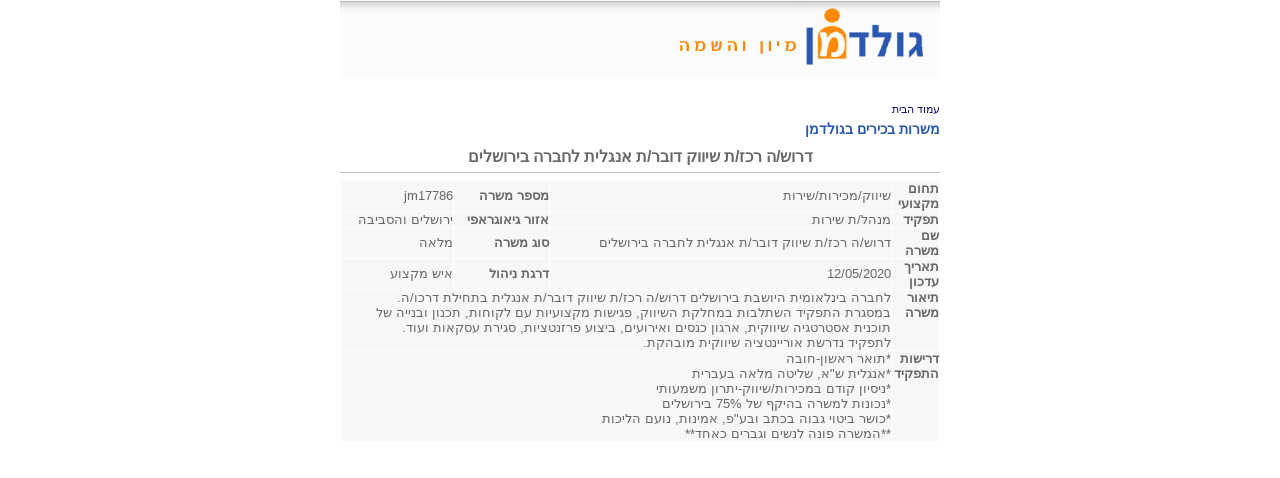

--- FILE ---
content_type: text/html; Charset=UTF-8
request_url: http://goldman-hr.co.il/?CategoryID=202&ArticleID=17786&print=1
body_size: 2617
content:

<!DOCTYPE HTML PUBLIC "-//W3C//DTD HTML 4.01 Transitional//EN">
<html>
<head>
	<META HTTP-EQUIV="Content-Type" content="text/html; charset=UTF-8">
	<title>גולדמן מיון והשמה</title>	
	<script type="text/javascript" language="javascript" src="//goldman-hr.co.il/_Includes/Funclib.js"></script>
	<meta name="robots" content="noindex,nofollow">
	<link rel="STYLESHEET" type="text/css" href="_Pics/Grid_1/main.css"><link rel="STYLESHEET" type="text/css" href="_Pics/Common/Editor.css">
	<style>
	TABLE.body {width:100%;}
	</style>
</head>
<body marginwidth="0" marginheight="0" onload="focus();print();">
<table width="600" cellpadding="0" cellspacing="0" align="center">
<tr>
	<td align="center"><img src="_pics/NewsLetterHeader.jpg" width="600"></td>
</tr>
<tr>
	<td>
	
<table cellpadding=0 cellspacing=0 border="0" class="body bodyItem bodyByCatID202 bodyByItemID17786" dir="rtl">
<tr><td class="navigationTabContainer"><table border="0" cellspacing="0" cellpadding="0"><tr><td class="navigationTab"><a href="//goldman-hr.co.il" class="navigationTab">עמוד הבית</a></td></tr></table></td></tr>
<tr>
	<td class="PageTitle PageItemTitle PageArticleTitle"><div class="PageTitle PageItemTitle PageArticleTitle"><h1 class="PageTitle PageCategoryTitle">משרות בכירים בגולדמן</h1></div></td>
</tr>

<tr valign="top">
	<td>
	
        <div style="font-size:16px;text-align:center;font-weight:bold;">דרוש/ה רכז/ת שיווק דובר/ת אנגלית לחברה בירושלים</div><hr />
        <table cellpadding="0" cellspacing="1" border="0" width="100%">
            <tr>
                <td bgcolor="#F7F7F7"><b>תחום מקצועי</b></td>
					 <td bgcolor="#F7F7F7">שיווק/מכירות/שירות</td>
                <td bgcolor="#F7F7F7"><b>מספר משרה</b></td>
					 <td bgcolor="#F7F7F7">jm17786</td>
            </tr>
            <tr>
                <td bgcolor="#F7F7F7"><b>תפקיד</b></td>
					 <td bgcolor="#F7F7F7">מנהל/ת שירות</td>
                <td bgcolor="#F7F7F7"><b>אזור גיאוגראפי</b></td>
					 <td bgcolor="#F7F7F7">ירושלים והסביבה</td>
            </tr>
            <tr>
                <td bgcolor="#F7F7F7"><b>שם משרה</b></td>
					 <td bgcolor="#F7F7F7">דרוש/ה רכז/ת שיווק דובר/ת אנגלית לחברה בירושלים</td>
                <td bgcolor="#F7F7F7"><b>סוג משרה</b></td>
					 <td bgcolor="#F7F7F7">מלאה</td>
            </tr>
            <tr>
                <td bgcolor="#F7F7F7"><b>תאריך עדכון</b></td>
					 <td bgcolor="#F7F7F7">12/05/2020</td>
                <td bgcolor="#F7F7F7"><b>דרגת ניהול</b></td>
					 <td bgcolor="#F7F7F7">איש מקצוע</td>
            </tr>
            <tr><td bgcolor="#F7F7F7" valign="top"><b>תיאור משרה</b></td><td colspan="3" bgcolor="#F7F7F7">לחברה בינלאומית היושבת בירושלים דרוש/ה רכז/ת שיווק דובר/ת אנגלית בתחילת דרכו/ה.<br />במסגרת התפקיד השתלבות במחלקת השיווק, פגישות מקצועיות עם לקוחות, תכנון ובנייה של תוכנית אסטרטגיה שיווקית, ארגון כנסים ואירועים, ביצוע פרזנטציות, סגירת עסקאות ועוד.<br />לתפקיד נדרשת אוריינטציה שיווקית מובהקת.</td></tr>
            <tr><td bgcolor="#F7F7F7" valign="top"><b>דרישות התפקיד</b></td><td colspan="3" bgcolor="#F7F7F7">*תואר ראשון-חובה<br />*אנגלית ש&quot;א, שליטה מלאה בעברית<br />*ניסיון קודם במכירות/שיווק-יתרון משמעותי<br />*נכונות למשרה בהיקף של 75% בירושלים<br />*כושר ביטוי גבוה בכתב ובע&quot;פ, אמינות, נועם הליכות<br />**המשרה פונה לנשים וגברים כאחד**</td></tr>
        </table>    
        
	</td>
</tr>
</table>

	</td>
</tr>
</table>
</body>
</html>
<div class="SiteFooter"><P>
<SCRIPT type=text/javascript>

  var _gaq = _gaq || [];
  _gaq.push(['_setAccount', 'UA-18398685-1']);
  _gaq.push(['_trackPageview']);

  (function() {
    var ga = document.createElement('script'); ga.type = 'text/javascript'; ga.async = true;
    ga.src = ('https:' == document.location.protocol ? 'https://ssl' : 'http://www') + '.google-analytics.com/ga.js';
    var s = document.getElementsByTagName('script')[0]; s.parentNode.insertBefore(ga, s);
  })();

</SCRIPT>
</P></div>
<script type="text/javascript" language="javascript" defer>
if (document.getElementById("dbssubject")) {
	document.getElementById("dbssubject").value = "";
}

if (document.getElementById("dbscategory")) {
	var sTempCategoryID = "";
	var sParams = window.location.search.toLowerCase().replace("?","");
	var saParams = sParams.split("&");
	for (var i=0; i<saParams.length; i++) {
		if (saParams[i].indexOf("categoryid=") != -1) {
			sTempCategoryID = saParams[i].substr(11,saParams[i].length-11)
		}
	}

	document.getElementById("dbscategory").value = sTempCategoryID;
}
</script>
</body>
<!--*********************************************************************************
*   Copyright (C)2005 Daronet Ltd.                                                  *
*   All Rights Reserved.                                                            *
*   Daronet Ltd.                                                                    *
*   www.daronet.com                                                                 *
*   <support@daronet.com>                                                           *
*********************************************************************************/-->
</html>

--- FILE ---
content_type: text/css
request_url: http://goldman-hr.co.il/_Pics/Grid_1/main.css
body_size: 1691
content:
/****************************  Ruling Colors ***************************/
/** Used in complex modules and modules that have 'light' text on 'dark' background**/
.box1Background					{background-color:#d9d9d9; color:#FF6B0C;}
.box1Color						{color:#FF6B0C;}
.box1Color:HOVER				{color:#FF6B0C;}

.box1Background_LightVersion	{background-color:#efefef; color:#2a58b0;}
.box1Color_LightVersion			{color:#2a58b0;}
.box1Color_LightVersion:hover	{color:#fd8902;}


/** Used in titles and captions**/
.titlesColor						{color:#0000FF;}
.titlesColor:hover				{color:#0000FF;}
.pageTitleColor					{color:#2a58b0;}
.pageTitleColor:hover			{color:#00FFFF;}


/****************************  Main Elements ***************************/
BODY			{font-family:Arial, Helvetica, sans-serif; font-weight:normal; color : #676969; font-size:80%; padding:0px; margin:0px; width: 100%; height: 100%; overflow: hidden}
BODY * 			{-moz-box-sizing:border-box; box-sizing: border-box }
#container { overflow: auto; width: 100%; height: 100%; position: absolute }

TD.MarginRight	{background-image:url('../MarginRight.gif');background-repeat:no-repeat;background-position:left top;padding-left:10px;}
TD.MarginLeft	{background-image:url('../MarginLeft.gif');background-repeat:no-repeat;background-position:right top;padding-right:10px;}

TD.BgMain		{background-image:url('../BgMain.gif');background-repeat:repeat-y;background-position:right top;height:100%;}
TABLE.BgMainTop	{background-image:url('../BgMainTop.gif');background-repeat:no-repeat;background-position:right top;height:100%;width:578px;}
TD.BgMainBottom	{background-image:url('../BgMainBottom.gif');background-repeat:no-repeat;background-position:right bottom;height:100%;}

TD.BgForYouIn		{background-image:url('../Grid_1/BgForYouIn.gif');background-repeat:repeat-y;background-position:right top;}
DIV.BgForYouBottomIn	{background-image:url('../Grid_1/ForYouBottomIn.gif');background-repeat:no-repeat;background-position:right bottom; padding-right:8px; padding-bottom:25px;}

TABLE.BgJobIn			{background-image:url('BgJobsIn.gif');background-repeat:repeat-y;background-position:right top;height:100%;}
TD.BgJobBottomIn		{background-image:url('JobsBottomIn.gif');background-repeat:no-repeat;background-position:right bottom;padding-bottom:26px;}

TABLE				{}
TD					{font-size:80%;}
HR					{border:0px; border-top:1px solid #c0c0c0; height:1px; width:100%; background-color:transparent;}
FORM				{display:inline;}
INPUT				{font-size:12px; font-weight:normal; font-family:Arial;cursor:hand;}
INPUT.input		{border-style:solid; border-width:1px; border-color:#9c9c9c;}
TEXTAREA			{border-style:solid; border-width:1px; border-color:#9c9c9c;}
SELECT			{font-size:12px; font-weight:normal; font-family:Arial;}
A					{text-decoration:underline; color:#fd8902;}
A:hover			{text-decoration:underline; color:#2a58b0;}
INPUT.button 	{ color: #727373; border-top: 1px solid #D8D8D8; border-right: 1px solid #D4D4D4; border-bottom: 1px solid #B7B7B7; border-left: 1px solid #E6E6E6; font: bold 11px Arial, Helvetica, sans-serif; background: #F8F8F8 url('../BgButton.gif') left top repeat-x; height: 19px; text-align: center }
UL 				{}
UL LI 			{list-style:circle url('../ListIconLevel1.gif');}
.red				{color:#FF6B0C;}

/* Body */
TABLE.body			{margin-top:25px;margin-right:30px;margin-bottom:45px; width:520px;}
TABLE.bodyItem		{}
TABLE.bodyList		{}

/** Bread Crumbs **/
TD.navigationTabContainer					{}
TD.navigationTab							{font-size:75%; font-weight:normal;color:#101463;padding-bottom:5px;}
A.navigationTab								{font-size:90%; text-decoration:none;color:#101463;}
A.navigationTab:hover						{font-size:90%; text-decoration:underline;color:#101463;}


/** Page Title & Description **/
TD.PageTitle				{color:#2a58b0;}
DIV.PageTitle				{font-weight: bold; font-size:110%; margin-bottom:10px;}
TD.PageCategoryTitle		{}
DIV.PageCategoryTitle		{}
H1.PageTitle				{font-size:100%;}
H1.PageCategoryTitle		{}
TD.description				{font-size:80%;}

/** Copyright **/
span.Copyright			{font-weight:normal; font-size:11px; color:#9C9C9C;}
A.Copyright				{font-weight:normal; text-decoration:none; color:#9C9C9C;}
A.Copyright:hover		{font-weight:normal; text-decoration:none; color:#9C9C9C;}

/** Site Message **/
DIV.SiteMessageContainer	{border-bottom:solid 1px gray; text-align:center; padding:5px;}


/************************** Pop-up windows ******************************************/
BODY.Popup			{}

/** Talkbacks **/
INPUT.Response		{width:220px;}
TEXTAREA.Response	{width:220px; height:200px;}

/** Tell a Friend **/
INPUT.Friend		{width:220px;}
TEXTAREA.Friend		{width:220px; height:200px;}

